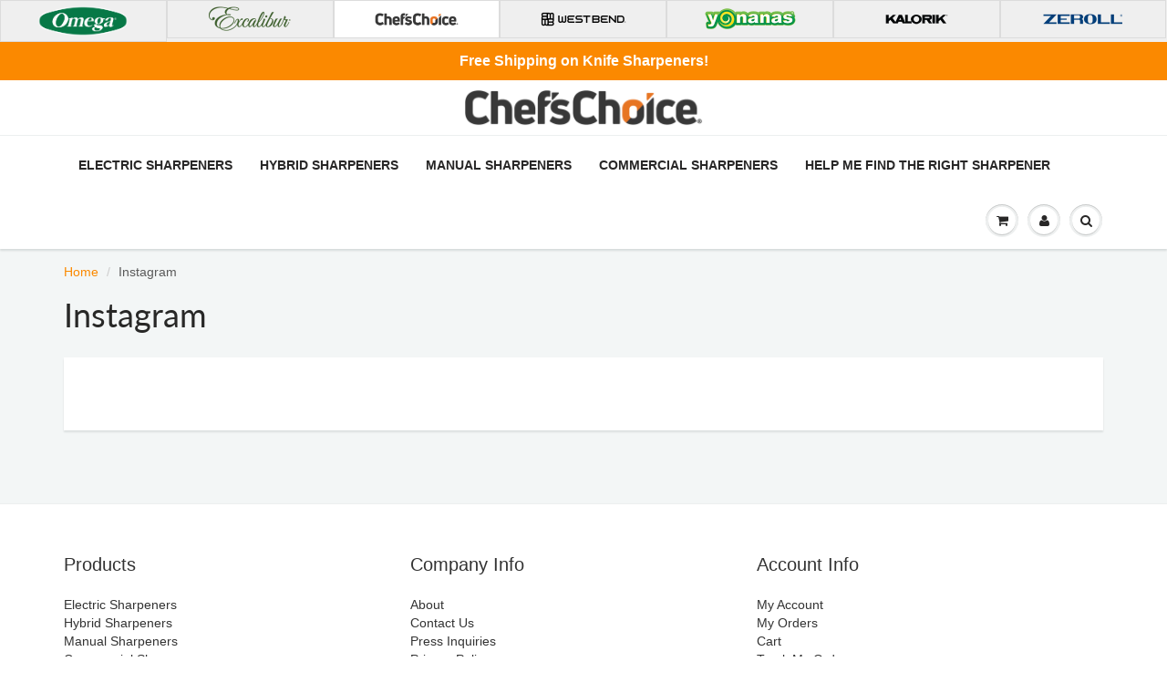

--- FILE ---
content_type: text/css
request_url: https://chefschoice.com/cdn/shop/t/17/assets/brand-tabs.css?v=73089896369651533721724943042
body_size: -415
content:
.brands .section{clear:both;padding:0;margin:0}.brands .col2{display:block;float:left;padding:5px}.brands .col2:first-child{margin-left:0}.brands .group:before,.brands .group:after{content:"";display:table}.brands .group:after{clear:both}.brands .group{zoom:1}.brands .span_7_of_7{width:100%}.brands .span_6_of_7{width:85.71%}.brands .span_5_of_7{width:71.42%}.brands .span_4_of_7{width:57.14%}.brands .span_3_of_7{width:42.85%}.brands .span_2_of_7{width:28.57%}.brands .span_1_of_7{width:14.28%;border:#dcdcdc .1px solid}@media only screen and (max-width: 750px){.brands .span_1_of_7,.span_2_of_7,.span_3_of_7,.span_4_of_7,.span_5_of_7,.span_6_of_7,.span_7_of_7{width:25%;border:#dcdcdc .1px solid}.brands .section.group{width:100%!important;background-color:#fff}.brands .logo-images{width:90%!important}}.brands .logo-images{width:100px}.brands .section.group{width:100%}.brands .active{background-color:#fff}.brands .no-active{background-color:#efefef}.brands center{background-color:#efefef}
/*# sourceMappingURL=/cdn/shop/t/17/assets/brand-tabs.css.map?v=73089896369651533721724943042 */
